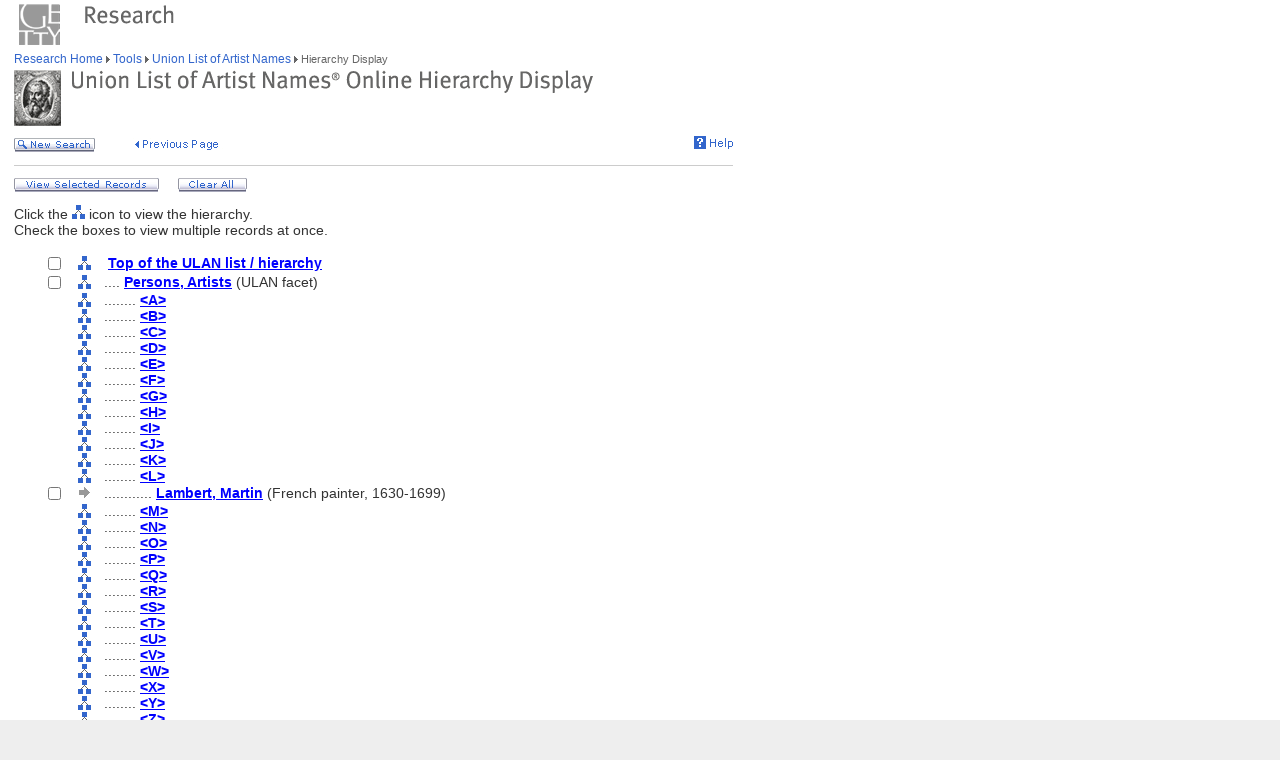

--- FILE ---
content_type: text/html;charset=utf-8
request_url: https://www.getty.edu/vow/ULANHierarchy?find=&role=&nation=&page=1&subjectid=500063133&letter=L
body_size: 25626
content:



<HTML>
<HEAD>
<TITLE>ULAN List / Hierarchy Display (Getty Research)</TITLE>
<meta http-equiv="content-type" content="text/html; charset=utf-8">

<!-- Google Tag Manager -->
<script>(function(w,d,s,l,i){w[l]=w[l]||[];w[l].push({'gtm.start':
new Date().getTime(),event:'gtm.js'});var f=d.getElementsByTagName(s)[0],
j=d.createElement(s),dl=l!='dataLayer'?'&l='+l:'';j.async=true;j.src=
'https://www.googletagmanager.com/gtm.js?id='+i+dl;f.parentNode.insertBefore(j,f);
})(window,document,'script','dataLayer','GTM-NRDC63K');</script>
<!-- End Google Tag Manager -->

<SCRIPT LANGUAGE="JavaScript">
<!--
        rollImage = new Array();

        rollImage[0] = new Image(9,7);
        rollImage[0].src= "/global/images/resrch_blank.gif";

        rollImage[1] = new Image(9,7);
        rollImage[1].src = "/global/images/resrch_arrow.gif";

        rollImage[2] = new Image(9,7);
        rollImage[2].src = "/global/images/resrch_arrow_up.gif";

        rollImage[3] = new Image(9,50);
        rollImage[3].src = "/global/images/resrch_arrow_top.gif";

        rollImage[4] = new Image(9,50);
        rollImage[4].src = "/global/images/resrch_blank_top.gif";

function full_display(find,role,nation,page)
{
    form = document.full_display;
    ok = false;
    if (!(form.checked.checked == true))
    {
        for (i=0; i<form.checked.length; i++)
         {
            if (form.checked[i].checked)
            {
                ok = true;
            }
        }
    }
    else ok = true;

    if (!ok)
    {
        alert('You must check at least one of the names!');
        return;
    }

    form.find.value = unescape(find);
    form.role.value = unescape(role);
    form.nation.value = unescape(nation);
    form.page.value = page;
    form.submit();
}

    // pops up the code lookup window
function code_lookup(anchor,flag)
{
    win = window.open('//research/tools/vocabularies/ulan/ULANCodeLookup.html' +
                      '?flag=' + escape(flag) + '#' + anchor,'',
          'innerwidth=600,width=600,innerheight=280,height=280,' +
          'scrollbars=1,toolbar=0,' +
          'location=0,directories=0,status=0,menubar=0,resizable=1');
    win.focus();
}

function clear_all()
{
    document.full_display.reset();
}

function help_popup(){
    win = window.open("//research/tools/vocabularies/ulan/help.html","help_popup",
                      "innerwidth=740,width=740,innerheight=500,height=500," +
                      "scrollbars=1,toolbar=0,location=0,directories=0," +
                      "status=0,menubar=1,resizable=1");
    win.focus();
}

// -->


</SCRIPT>

<SCRIPT SRC="/global/jscript/global.js"></SCRIPT>
<style>a {text-decoration-line:underline; text-decoration-color:blue; color:blue} a:visited {color:purple}</style>
</HEAD>

<BODY BGCOLOR="#FFFFFF" MARGINHEIGHT="0" MARGINWIDTH="0" TOPMARGIN="0" LEFTMARGIN="0" LINK="#3366CC" ALINK="#663399" VLINK="#663399">

<!-- Google Tag Manager (noscript) -->
<noscript><iframe src=https://www.googletagmanager.com/ns.html?id=GTM-NRDC63K
height="0" width="0" style="display:none;visibility:hidden"></iframe></noscript>
<!-- End Google Tag Manager (noscript) -->

<div style="width:100%; background-color:white"><TABLE CELLSPACING="0" CELLPADDING="0" BORDER="0" WIDTH="758">
<tr><td><IMG SRC="/global/images/ghost.gif" ALT="" WIDTH="12" HEIGHT="1" BORDER="0"></td><td valign="top"><A HREF="/"><IMG SRC="/global/images/global_logo_new.gif" ALT="The Getty" WIDTH="50" HEIGHT="50" BORDER="0"></A><IMG SRC="/global/images/ghost.gif" ALT="" WIDTH="20" HEIGHT="50" BORDER="0"><IMG SRC="/global/images/global_header_research.gif" ALT="Research Institute" WIDTH="96" HEIGHT="20" BORDER="0" vspace="5" align="top"></td>
</TR>
<tr>
<TD><IMG SRC="/global/images/ghost.gif" ALT="" WIDTH="1" HEIGHT="1" BORDER="0"></td>
<td valign="top">
<!-- PRINT TABLE -->
<TABLE CELLSPACING="1" CELLPADDING="0" BORDER="0" WIDTH=100%>
<TR>
    <TD><IMG SRC="/global/images/ghost.gif" ALT="" WIDTH="20" HEIGHT="1" BORDER="0"></TD>
    <TD><IMG SRC="/global/images/ghost.gif" ALT="" WIDTH="25" HEIGHT="1" BORDER="0"></TD>
    <TD><IMG SRC="/global/images/ghost.gif" ALT="" WIDTH="25" HEIGHT="1" BORDER="0"></TD>
    <TD><IMG SRC="/global/images/ghost.gif" ALT="" WIDTH="300" HEIGHT="1" BORDER="0"></TD>
    <TD><IMG SRC="/global/images/ghost.gif" ALT="" WIDTH="200" HEIGHT="1" BORDER="0"></TD>
    <td><IMG SRC="/global/images/ghost.gif" ALT="" WIDTH="20" HEIGHT="1" BORDER="0"></td>
</TR>

<!-- start breadcrumbs -->
<TR>
	<TD VALIGN="top" colspan="5"><A HREF="/research/" CLASS="nav">Research Home </A>
	<img src="/global/images/global_arrow.gif" width="4" height="7" border="0" alt=""><A HREF="/research/tools/" CLASS="nav"> Tools </A><img src="/global/images/global_arrow.gif" width="4" height="7" border="0" alt=""><A HREF="/research/tools/vocabularies/ulan/" CLASS="nav"> Union List of Artist Names </A><img src="/global/images/global_arrow.gif" width="4" height="7" border="0" alt=""><SPAN CLASS="nav_on"> Hierarchy Display <br></SPAN>
	</TD>
	<TD><IMG SRC="/global/images/ghost.gif" ALT="" WIDTH="1" HEIGHT="1" BORDER="0"></TD>
</TR>
<!-- end breadcrumbs -->
<tr>
	<td colspan="5"><IMG SRC="/global/images/ghost.gif" ALT="" WIDTH="1" HEIGHT="3" BORDER="0"></td>
	<TD><IMG SRC="/global/images/ghost.gif" ALT="" WIDTH="1" HEIGHT="1" BORDER="0"></TD>
</tr>
<TR>
	<TD VALIGN="top" colspan="5"><img src="/research/tools/vocabularies/images/header_ulan_hierarchy.gif" alt="Union List of Artist Names Hierarchy Display" width="579" height="56" border="0"></TD>
	<TD><IMG SRC="/global/images/ghost.gif" ALT="" WIDTH="1" HEIGHT="1" BORDER="0"></TD>
</TR>
<tr>
	<td colspan="5"><IMG SRC="/global/images/ghost.gif" ALT="" WIDTH="1" HEIGHT="10" BORDER="0"></td>
	<TD><IMG SRC="/global/images/ghost.gif" ALT="" WIDTH="1" HEIGHT="1" BORDER="0"></TD>
</tr>
<tr>
	<td valign="top" colspan="4"><A href="/research/tools/vocabularies/ulan/?find=&role=&nation="><img src="/global/images/global_new_search.gif" alt="New Search" width="81" height="14" border="0"></A>
        <IMG SRC="/global/images/ghost.gif" WIDTH=30 HEIGHT=1>
        <A HREF="javascript:history.back()"><IMG SRC="/research/tools/vocabularies/images/previous_page.gif" WIDTH=90 HEIGHT=14 BORDER=0 ALT="Previous Page"></A></td>
	<td valign="top" align="right"><A HREF="javascript:help_popup()"><img src="/global/images/global_help.gif" alt="Help" width="39" height="13" border="0"></A></td>
</tr>
<tr>
	<td colspan="5"><IMG SRC="/global/images/ghost.gif" ALT="" WIDTH="1" HEIGHT="10" BORDER="0"></td>
	<TD><IMG SRC="/global/images/ghost.gif" ALT="" WIDTH="1" HEIGHT="1" BORDER="0"></TD>
</tr>
<tr>
	<td colspan="5" bgcolor="#cccccc"><IMG SRC="/global/images/ghost.gif" ALT="" WIDTH="1" HEIGHT="1" BORDER="0"></td>
	<TD><IMG SRC="/global/images/ghost.gif" ALT="" WIDTH="1" HEIGHT="1" BORDER="0"></TD>
</tr>
<tr>
	<td colspan="5"><IMG SRC="/global/images/ghost.gif" ALT="" WIDTH="1" HEIGHT="10" BORDER="0"></td>
	<TD><IMG SRC="/global/images/ghost.gif" ALT="" WIDTH="1" HEIGHT="1" BORDER="0"></TD>
</tr>
<tr>
	<td colspan="5" valign="top" NOWRAP>
        <A HREF='javascript:full_display("", "", "", 1)'><img src="/global/images/global_view_selected_record.gif" alt="View Selected Records" width="145" height="14" border="0"></A><IMG SRC="/global/images/ghost.gif" ALT="" WIDTH="15" HEIGHT="1" BORDER="0">
        <A HREF="javascript:clear_all()"><img src="/global/images/global_clear_all.gif" alt="Clear All" width="69" height="14" border="0"></A><IMG SRC="/global/images/ghost.gif" ALT="" WIDTH="10" HEIGHT="1" BORDER="0"></td>
</tr>
<tr>
	<td colspan="5"><IMG SRC="/global/images/ghost.gif" ALT="" WIDTH="1" HEIGHT="10" BORDER="0"></td>
	<TD><IMG SRC="/global/images/ghost.gif" ALT="" WIDTH="1" HEIGHT="1" BORDER="0"></TD>
</tr>
<TR>
        <TD COLSPAN=5><SPAN CLASS=page>Click the <IMG SRC='/global/images/global_hierarchy.gif' WIDTH=13 HEIGHT=14> icon to view the hierarchy.</SPAN></TD>
</TR>
<TR>
        <TD COLSPAN=5><SPAN CLASS=page>Check the boxes to view multiple records at once.<BR>&nbsp;</SPAN></TD>
</TR>

        <FORM action="ULANFullDisplay" name="full_display" method="get">
        <INPUT type=hidden name=find>
        <INPUT type=hidden name=role>
        <INPUT type=hidden name=nation>
        <INPUT type=hidden name=page>
        <INPUT type=hidden name=subjectid value=-1>
<TR><TD></TD><TD VALIGN=MIDDLE ALIGN=CENTER><INPUT TYPE=checkbox VALUE=500000001 NAME=checked></TD>
<TD VALIGN=MIDDLE ALIGN=CENTER><A HREF="ULANHierarchy?find=&role=&nation=&subjectid=500000001"><IMG SRC="/global/images/global_hierarchy.gif" WIDTH=13 HEIGHT=14 BORDER=0></A></TD>
<TD COLSPAN=2 VALIGN=MIDDLE><SPAN CLASS=page><NOBR>&nbsp;&nbsp;<A HREF="ULANFullDisplay?find=&role=&nation=&subjectid=500000001"><B>Top of the ULAN list / hierarchy</B></A></NOBR></SPAN></TD></TR>

<TR><TD></TD><TD VALIGN=MIDDLE ALIGN=CENTER><INPUT TYPE=checkbox VALUE=500000002 NAME=checked></TD>
<TD VALIGN=MIDDLE ALIGN=CENTER><A HREF="ULANHierarchy?find=&role=&nation=&subjectid=500000002"><IMG SRC="/global/images/global_hierarchy.gif" WIDTH=13 HEIGHT=14 BORDER=0></A></TD>
<TD COLSPAN=2 VALIGN=MIDDLE><SPAN CLASS=page><NOBR>&nbsp;....&nbsp;<A HREF="ULANFullDisplay?find=&role=&nation=&subjectid=500000002"><B>Persons, Artists</B></A> (ULAN facet)</NOBR></SPAN></TD></TR>

<TR><TD COLSPAN=2><IMG SRC='/global/images/ghost.gif' WIDTH=1 HEIGHT=16</TD>
<TD VALIGN=MIDDLE ALIGN=CENTER><A HREF="ULANHierarchy?find=&role=&nation=&subjectid=-1&letter=A&topid=500000002&page=1"><IMG src="/global/images/global_hierarchy.gif" border=0 width=13 height=14></A></TD>
<TD COLSPAN=2 VALIGN=MIDDLE><SPAN CLASS=page>&nbsp;........&nbsp;<A HREF="ULANHierarchy?find=&role=&nation=&subjectid=-1&letter=A&topid=500000002&page=1"><B>&lt;A&gt;</B></A></SPAN></TD></TR>
<TR><TD COLSPAN=2><IMG SRC='/global/images/ghost.gif' WIDTH=1 HEIGHT=16</TD>
<TD VALIGN=MIDDLE ALIGN=CENTER><A HREF="ULANHierarchy?find=&role=&nation=&subjectid=-1&letter=B&topid=500000002&page=1"><IMG src="/global/images/global_hierarchy.gif" border=0 width=13 height=14></A></TD>
<TD COLSPAN=2 VALIGN=MIDDLE><SPAN CLASS=page>&nbsp;........&nbsp;<A HREF="ULANHierarchy?find=&role=&nation=&subjectid=-1&letter=B&topid=500000002&page=1"><B>&lt;B&gt;</B></A></SPAN></TD></TR>
<TR><TD COLSPAN=2><IMG SRC='/global/images/ghost.gif' WIDTH=1 HEIGHT=16</TD>
<TD VALIGN=MIDDLE ALIGN=CENTER><A HREF="ULANHierarchy?find=&role=&nation=&subjectid=-1&letter=C&topid=500000002&page=1"><IMG src="/global/images/global_hierarchy.gif" border=0 width=13 height=14></A></TD>
<TD COLSPAN=2 VALIGN=MIDDLE><SPAN CLASS=page>&nbsp;........&nbsp;<A HREF="ULANHierarchy?find=&role=&nation=&subjectid=-1&letter=C&topid=500000002&page=1"><B>&lt;C&gt;</B></A></SPAN></TD></TR>
<TR><TD COLSPAN=2><IMG SRC='/global/images/ghost.gif' WIDTH=1 HEIGHT=16</TD>
<TD VALIGN=MIDDLE ALIGN=CENTER><A HREF="ULANHierarchy?find=&role=&nation=&subjectid=-1&letter=D&topid=500000002&page=1"><IMG src="/global/images/global_hierarchy.gif" border=0 width=13 height=14></A></TD>
<TD COLSPAN=2 VALIGN=MIDDLE><SPAN CLASS=page>&nbsp;........&nbsp;<A HREF="ULANHierarchy?find=&role=&nation=&subjectid=-1&letter=D&topid=500000002&page=1"><B>&lt;D&gt;</B></A></SPAN></TD></TR>
<TR><TD COLSPAN=2><IMG SRC='/global/images/ghost.gif' WIDTH=1 HEIGHT=16</TD>
<TD VALIGN=MIDDLE ALIGN=CENTER><A HREF="ULANHierarchy?find=&role=&nation=&subjectid=-1&letter=E&topid=500000002&page=1"><IMG src="/global/images/global_hierarchy.gif" border=0 width=13 height=14></A></TD>
<TD COLSPAN=2 VALIGN=MIDDLE><SPAN CLASS=page>&nbsp;........&nbsp;<A HREF="ULANHierarchy?find=&role=&nation=&subjectid=-1&letter=E&topid=500000002&page=1"><B>&lt;E&gt;</B></A></SPAN></TD></TR>
<TR><TD COLSPAN=2><IMG SRC='/global/images/ghost.gif' WIDTH=1 HEIGHT=16</TD>
<TD VALIGN=MIDDLE ALIGN=CENTER><A HREF="ULANHierarchy?find=&role=&nation=&subjectid=-1&letter=F&topid=500000002&page=1"><IMG src="/global/images/global_hierarchy.gif" border=0 width=13 height=14></A></TD>
<TD COLSPAN=2 VALIGN=MIDDLE><SPAN CLASS=page>&nbsp;........&nbsp;<A HREF="ULANHierarchy?find=&role=&nation=&subjectid=-1&letter=F&topid=500000002&page=1"><B>&lt;F&gt;</B></A></SPAN></TD></TR>
<TR><TD COLSPAN=2><IMG SRC='/global/images/ghost.gif' WIDTH=1 HEIGHT=16</TD>
<TD VALIGN=MIDDLE ALIGN=CENTER><A HREF="ULANHierarchy?find=&role=&nation=&subjectid=-1&letter=G&topid=500000002&page=1"><IMG src="/global/images/global_hierarchy.gif" border=0 width=13 height=14></A></TD>
<TD COLSPAN=2 VALIGN=MIDDLE><SPAN CLASS=page>&nbsp;........&nbsp;<A HREF="ULANHierarchy?find=&role=&nation=&subjectid=-1&letter=G&topid=500000002&page=1"><B>&lt;G&gt;</B></A></SPAN></TD></TR>
<TR><TD COLSPAN=2><IMG SRC='/global/images/ghost.gif' WIDTH=1 HEIGHT=16</TD>
<TD VALIGN=MIDDLE ALIGN=CENTER><A HREF="ULANHierarchy?find=&role=&nation=&subjectid=-1&letter=H&topid=500000002&page=1"><IMG src="/global/images/global_hierarchy.gif" border=0 width=13 height=14></A></TD>
<TD COLSPAN=2 VALIGN=MIDDLE><SPAN CLASS=page>&nbsp;........&nbsp;<A HREF="ULANHierarchy?find=&role=&nation=&subjectid=-1&letter=H&topid=500000002&page=1"><B>&lt;H&gt;</B></A></SPAN></TD></TR>
<TR><TD COLSPAN=2><IMG SRC='/global/images/ghost.gif' WIDTH=1 HEIGHT=16</TD>
<TD VALIGN=MIDDLE ALIGN=CENTER><A HREF="ULANHierarchy?find=&role=&nation=&subjectid=-1&letter=I&topid=500000002&page=1"><IMG src="/global/images/global_hierarchy.gif" border=0 width=13 height=14></A></TD>
<TD COLSPAN=2 VALIGN=MIDDLE><SPAN CLASS=page>&nbsp;........&nbsp;<A HREF="ULANHierarchy?find=&role=&nation=&subjectid=-1&letter=I&topid=500000002&page=1"><B>&lt;I&gt;</B></A></SPAN></TD></TR>
<TR><TD COLSPAN=2><IMG SRC='/global/images/ghost.gif' WIDTH=1 HEIGHT=16</TD>
<TD VALIGN=MIDDLE ALIGN=CENTER><A HREF="ULANHierarchy?find=&role=&nation=&subjectid=-1&letter=J&topid=500000002&page=1"><IMG src="/global/images/global_hierarchy.gif" border=0 width=13 height=14></A></TD>
<TD COLSPAN=2 VALIGN=MIDDLE><SPAN CLASS=page>&nbsp;........&nbsp;<A HREF="ULANHierarchy?find=&role=&nation=&subjectid=-1&letter=J&topid=500000002&page=1"><B>&lt;J&gt;</B></A></SPAN></TD></TR>
<TR><TD COLSPAN=2><IMG SRC='/global/images/ghost.gif' WIDTH=1 HEIGHT=16</TD>
<TD VALIGN=MIDDLE ALIGN=CENTER><A HREF="ULANHierarchy?find=&role=&nation=&subjectid=-1&letter=K&topid=500000002&page=1"><IMG src="/global/images/global_hierarchy.gif" border=0 width=13 height=14></A></TD>
<TD COLSPAN=2 VALIGN=MIDDLE><SPAN CLASS=page>&nbsp;........&nbsp;<A HREF="ULANHierarchy?find=&role=&nation=&subjectid=-1&letter=K&topid=500000002&page=1"><B>&lt;K&gt;</B></A></SPAN></TD></TR>
<TR><TD COLSPAN=2><IMG SRC='/global/images/ghost.gif' WIDTH=1 HEIGHT=16</TD>
<TD VALIGN=MIDDLE ALIGN=CENTER><A HREF="ULANHierarchy?find=&role=&nation=&subjectid=-1&letter=L&topid=500000002&page=1"><IMG src="/global/images/global_hierarchy.gif" border=0 width=13 height=14></A></TD>
<TD COLSPAN=2 VALIGN=MIDDLE><SPAN CLASS=page>&nbsp;........&nbsp;<A HREF="ULANHierarchy?find=&role=&nation=&subjectid=-1&letter=L&topid=500000002&page=1"><B>&lt;L&gt;</B></A></SPAN></TD></TR>
<TR><TD></TD><TD VALIGN=MIDDLE ALIGN=CENTER><INPUT TYPE=checkbox VALUE=500063133 NAME=checked></TD>
<TD ALIGN=CENTER VALIGN=MIDDLE><IMG SRC="/global/images/global_gray_arrow.gif" WIDTH=14 HEIGHT=14></TD>
<TD COLSPAN=2 VALIGN=MIDDLE><SPAN CLASS=page><NOBR>&nbsp;............&nbsp;<A HREF="ULANFullDisplay?find=&role=&nation=&subjectid=500063133"><B>Lambert, Martin</B></A> (French painter, 1630-1699)</NOBR></SPAN></TD></TR>

<TR><TD COLSPAN=2><IMG SRC='/global/images/ghost.gif' WIDTH=1 HEIGHT=16</TD>
<TD VALIGN=MIDDLE ALIGN=CENTER><A HREF="ULANHierarchy?find=&role=&nation=&subjectid=-1&letter=M&topid=500000002&page=1"><IMG src="/global/images/global_hierarchy.gif" border=0 width=13 height=14></A></TD>
<TD COLSPAN=2 VALIGN=MIDDLE><SPAN CLASS=page>&nbsp;........&nbsp;<A HREF="ULANHierarchy?find=&role=&nation=&subjectid=-1&letter=M&topid=500000002&page=1"><B>&lt;M&gt;</B></A></SPAN></TD></TR>
<TR><TD COLSPAN=2><IMG SRC='/global/images/ghost.gif' WIDTH=1 HEIGHT=16</TD>
<TD VALIGN=MIDDLE ALIGN=CENTER><A HREF="ULANHierarchy?find=&role=&nation=&subjectid=-1&letter=N&topid=500000002&page=1"><IMG src="/global/images/global_hierarchy.gif" border=0 width=13 height=14></A></TD>
<TD COLSPAN=2 VALIGN=MIDDLE><SPAN CLASS=page>&nbsp;........&nbsp;<A HREF="ULANHierarchy?find=&role=&nation=&subjectid=-1&letter=N&topid=500000002&page=1"><B>&lt;N&gt;</B></A></SPAN></TD></TR>
<TR><TD COLSPAN=2><IMG SRC='/global/images/ghost.gif' WIDTH=1 HEIGHT=16</TD>
<TD VALIGN=MIDDLE ALIGN=CENTER><A HREF="ULANHierarchy?find=&role=&nation=&subjectid=-1&letter=O&topid=500000002&page=1"><IMG src="/global/images/global_hierarchy.gif" border=0 width=13 height=14></A></TD>
<TD COLSPAN=2 VALIGN=MIDDLE><SPAN CLASS=page>&nbsp;........&nbsp;<A HREF="ULANHierarchy?find=&role=&nation=&subjectid=-1&letter=O&topid=500000002&page=1"><B>&lt;O&gt;</B></A></SPAN></TD></TR>
<TR><TD COLSPAN=2><IMG SRC='/global/images/ghost.gif' WIDTH=1 HEIGHT=16</TD>
<TD VALIGN=MIDDLE ALIGN=CENTER><A HREF="ULANHierarchy?find=&role=&nation=&subjectid=-1&letter=P&topid=500000002&page=1"><IMG src="/global/images/global_hierarchy.gif" border=0 width=13 height=14></A></TD>
<TD COLSPAN=2 VALIGN=MIDDLE><SPAN CLASS=page>&nbsp;........&nbsp;<A HREF="ULANHierarchy?find=&role=&nation=&subjectid=-1&letter=P&topid=500000002&page=1"><B>&lt;P&gt;</B></A></SPAN></TD></TR>
<TR><TD COLSPAN=2><IMG SRC='/global/images/ghost.gif' WIDTH=1 HEIGHT=16</TD>
<TD VALIGN=MIDDLE ALIGN=CENTER><A HREF="ULANHierarchy?find=&role=&nation=&subjectid=-1&letter=Q&topid=500000002&page=1"><IMG src="/global/images/global_hierarchy.gif" border=0 width=13 height=14></A></TD>
<TD COLSPAN=2 VALIGN=MIDDLE><SPAN CLASS=page>&nbsp;........&nbsp;<A HREF="ULANHierarchy?find=&role=&nation=&subjectid=-1&letter=Q&topid=500000002&page=1"><B>&lt;Q&gt;</B></A></SPAN></TD></TR>
<TR><TD COLSPAN=2><IMG SRC='/global/images/ghost.gif' WIDTH=1 HEIGHT=16</TD>
<TD VALIGN=MIDDLE ALIGN=CENTER><A HREF="ULANHierarchy?find=&role=&nation=&subjectid=-1&letter=R&topid=500000002&page=1"><IMG src="/global/images/global_hierarchy.gif" border=0 width=13 height=14></A></TD>
<TD COLSPAN=2 VALIGN=MIDDLE><SPAN CLASS=page>&nbsp;........&nbsp;<A HREF="ULANHierarchy?find=&role=&nation=&subjectid=-1&letter=R&topid=500000002&page=1"><B>&lt;R&gt;</B></A></SPAN></TD></TR>
<TR><TD COLSPAN=2><IMG SRC='/global/images/ghost.gif' WIDTH=1 HEIGHT=16</TD>
<TD VALIGN=MIDDLE ALIGN=CENTER><A HREF="ULANHierarchy?find=&role=&nation=&subjectid=-1&letter=S&topid=500000002&page=1"><IMG src="/global/images/global_hierarchy.gif" border=0 width=13 height=14></A></TD>
<TD COLSPAN=2 VALIGN=MIDDLE><SPAN CLASS=page>&nbsp;........&nbsp;<A HREF="ULANHierarchy?find=&role=&nation=&subjectid=-1&letter=S&topid=500000002&page=1"><B>&lt;S&gt;</B></A></SPAN></TD></TR>
<TR><TD COLSPAN=2><IMG SRC='/global/images/ghost.gif' WIDTH=1 HEIGHT=16</TD>
<TD VALIGN=MIDDLE ALIGN=CENTER><A HREF="ULANHierarchy?find=&role=&nation=&subjectid=-1&letter=T&topid=500000002&page=1"><IMG src="/global/images/global_hierarchy.gif" border=0 width=13 height=14></A></TD>
<TD COLSPAN=2 VALIGN=MIDDLE><SPAN CLASS=page>&nbsp;........&nbsp;<A HREF="ULANHierarchy?find=&role=&nation=&subjectid=-1&letter=T&topid=500000002&page=1"><B>&lt;T&gt;</B></A></SPAN></TD></TR>
<TR><TD COLSPAN=2><IMG SRC='/global/images/ghost.gif' WIDTH=1 HEIGHT=16</TD>
<TD VALIGN=MIDDLE ALIGN=CENTER><A HREF="ULANHierarchy?find=&role=&nation=&subjectid=-1&letter=U&topid=500000002&page=1"><IMG src="/global/images/global_hierarchy.gif" border=0 width=13 height=14></A></TD>
<TD COLSPAN=2 VALIGN=MIDDLE><SPAN CLASS=page>&nbsp;........&nbsp;<A HREF="ULANHierarchy?find=&role=&nation=&subjectid=-1&letter=U&topid=500000002&page=1"><B>&lt;U&gt;</B></A></SPAN></TD></TR>
<TR><TD COLSPAN=2><IMG SRC='/global/images/ghost.gif' WIDTH=1 HEIGHT=16</TD>
<TD VALIGN=MIDDLE ALIGN=CENTER><A HREF="ULANHierarchy?find=&role=&nation=&subjectid=-1&letter=V&topid=500000002&page=1"><IMG src="/global/images/global_hierarchy.gif" border=0 width=13 height=14></A></TD>
<TD COLSPAN=2 VALIGN=MIDDLE><SPAN CLASS=page>&nbsp;........&nbsp;<A HREF="ULANHierarchy?find=&role=&nation=&subjectid=-1&letter=V&topid=500000002&page=1"><B>&lt;V&gt;</B></A></SPAN></TD></TR>
<TR><TD COLSPAN=2><IMG SRC='/global/images/ghost.gif' WIDTH=1 HEIGHT=16</TD>
<TD VALIGN=MIDDLE ALIGN=CENTER><A HREF="ULANHierarchy?find=&role=&nation=&subjectid=-1&letter=W&topid=500000002&page=1"><IMG src="/global/images/global_hierarchy.gif" border=0 width=13 height=14></A></TD>
<TD COLSPAN=2 VALIGN=MIDDLE><SPAN CLASS=page>&nbsp;........&nbsp;<A HREF="ULANHierarchy?find=&role=&nation=&subjectid=-1&letter=W&topid=500000002&page=1"><B>&lt;W&gt;</B></A></SPAN></TD></TR>
<TR><TD COLSPAN=2><IMG SRC='/global/images/ghost.gif' WIDTH=1 HEIGHT=16</TD>
<TD VALIGN=MIDDLE ALIGN=CENTER><A HREF="ULANHierarchy?find=&role=&nation=&subjectid=-1&letter=X&topid=500000002&page=1"><IMG src="/global/images/global_hierarchy.gif" border=0 width=13 height=14></A></TD>
<TD COLSPAN=2 VALIGN=MIDDLE><SPAN CLASS=page>&nbsp;........&nbsp;<A HREF="ULANHierarchy?find=&role=&nation=&subjectid=-1&letter=X&topid=500000002&page=1"><B>&lt;X&gt;</B></A></SPAN></TD></TR>
<TR><TD COLSPAN=2><IMG SRC='/global/images/ghost.gif' WIDTH=1 HEIGHT=16</TD>
<TD VALIGN=MIDDLE ALIGN=CENTER><A HREF="ULANHierarchy?find=&role=&nation=&subjectid=-1&letter=Y&topid=500000002&page=1"><IMG src="/global/images/global_hierarchy.gif" border=0 width=13 height=14></A></TD>
<TD COLSPAN=2 VALIGN=MIDDLE><SPAN CLASS=page>&nbsp;........&nbsp;<A HREF="ULANHierarchy?find=&role=&nation=&subjectid=-1&letter=Y&topid=500000002&page=1"><B>&lt;Y&gt;</B></A></SPAN></TD></TR>
<TR><TD COLSPAN=2><IMG SRC='/global/images/ghost.gif' WIDTH=1 HEIGHT=16</TD>
<TD VALIGN=MIDDLE ALIGN=CENTER><A HREF="ULANHierarchy?find=&role=&nation=&subjectid=-1&letter=Z&topid=500000002&page=1"><IMG src="/global/images/global_hierarchy.gif" border=0 width=13 height=14></A></TD>
<TD COLSPAN=2 VALIGN=MIDDLE><SPAN CLASS=page>&nbsp;........&nbsp;<A HREF="ULANHierarchy?find=&role=&nation=&subjectid=-1&letter=Z&topid=500000002&page=1"><B>&lt;Z&gt;</B></A></SPAN></TD></TR>

        </FORM>

<tr>
	<td colspan="5"><IMG SRC="/global/images/ghost.gif" ALT="" WIDTH="1" HEIGHT="10" BORDER="0"></td>
</tr>
<tr>
	<td colspan="5" bgcolor="#cccccc"><IMG SRC="/global/images/ghost.gif" ALT="" WIDTH="1" HEIGHT="1" BORDER="0"></td>
	<TD><IMG SRC="/global/images/ghost.gif" ALT="" WIDTH="1" HEIGHT="1" BORDER="0"></TD>
</tr>
<tr>
	<td colspan="5"><IMG SRC="/global/images/ghost.gif" ALT="" WIDTH="1" HEIGHT="10" BORDER="0"></td>
	<TD><IMG SRC="/global/images/ghost.gif" ALT="" WIDTH="1" HEIGHT="1" BORDER="0"></TD>
</tr>
<tr>
	<td valign="top" colspan="4"><A href="/research/tools/vocabularies/ulan/?find=&role=&nation="><img src="/global/images/global_new_search.gif" alt="New Search" width="81" height="14" border="0"></A></td>
</tr>
</TABLE>
<!-- END PRINT -->
<TABLE>
<TR>
			   <TD VALIGN="top" colspan="3"><IMG SRC="/global/images/ghost.gif" WIDTH="1" HEIGHT="24" BORDER="0" ALT=""><BR>
				<SCRIPT LANGUAGE"JavaScript">
document.write('<A href="' + document.location.href + '#top">');
                                </SCRIPT>
                                <IMG SRC="/global/images/global_back_to_top.gif" ALT="Back to Top" WIDTH="76" HEIGHT="11" BORDER="0"></A></TD>
				<TD><IMG SRC="/global/images/ghost.gif" WIDTH="1" HEIGHT="35" BORDER="0" ALT=""></TD>
				<td><IMG SRC="/global/images/ghost.gif" ALT="" WIDTH="1" HEIGHT="1" BORDER="0"></td>
				<TD><IMG SRC="/global/images/ghost.gif" ALT="" WIDTH="1" HEIGHT="1" BORDER="0"></TD>
			</TR>
			<TR>
			   <TD colspan="5"><IMG SRC="/global/images/ghost.gif" WIDTH="1" HEIGHT="50" BORDER="0" ALT=""><br>
<!-- start print page area -->
							<A HREF="/pf/PF"><IMG SRC="/global/images/global_print.gif" ALT="Printer Friendly Version" WIDTH="145" HEIGHT="11" BORDER="0"></A><br>
							<IMG SRC="/global/images/ghost.gif" WIDTH="1" HEIGHT="20" BORDER="0" ALT=""><BR>

				</TD>
				<TD><IMG SRC="/global/images/ghost.gif" ALT="" WIDTH="1" HEIGHT="1" BORDER="0"></TD>
			</TR>
			<TR>
				<TD VALIGN="top" colspan="5">
<!-- start getty identifier -->
							<TABLE CELLPADDING="0" ALIGN="left" CELLSPACING="0" BORDER="0" WIDTH="294">
							<TR>
								<TD ROWSPAN="2" VALIGN="top" WIDTH="38"><IMG SRC="/global/images/home_footer_logo.gif" WIDTH="32" HEIGHT="33" BORDER="0" ALT="The J. Paul Getty Trust" HSPACE="0"></TD>
								<TD VALIGN="bottom" WIDTH="256"><IMG SRC="/global/images/ghost.gif" WIDTH="256" HEIGHT="14" BORDER="0" ALT=""><BR><SPAN CLASS="nav_on">The J. Paul Getty Trust</SPAN><BR>
								<IMG SRC="/global/images/ghost.gif" WIDTH="20" HEIGHT="2" BORDER="0" ALT=""></TD>
							</TR>
							<TR>
								<TD VALIGN="top"><IMG SRC="/global/images/ghost.gif" WIDTH="20" HEIGHT="12" BORDER="0" ALT=""><BR>
								<DIV CLASS="nav"><A HREF="/legal/copyright.html">&#169; 2004 J. Paul Getty Trust<BR>
										Terms of Use</A>&nbsp;/&nbsp;<A HREF="/legal/privacy.html">Privacy Policy</A>&nbsp;/&nbsp;<A HREF="/about/contact_us.html">Contact Us</A></DIV><P>&nbsp;</P>
										</TD>
							</TR>
							</TABLE>
<!-- end getty identifier -->
				</TD>
				<TD><IMG SRC="/global/images/ghost.gif" ALT="" WIDTH="1" HEIGHT="1" BORDER="0"></TD>
			</TR>

</TABLE>

</td></tr></table></div>
<!-- MPS Google Analytics, start -->
<script type="text/javascript">
	var gaJsHost = (("https:" == document.location.protocol) ? "https://ssl." : "http://www.");
	document.write(unescape("%3Cscript src='" + gaJsHost + "google-analytics.com/ga.js' type='text/javascript'%3E%3C/script%3E"));
</script>

<script type="text/javascript">
	try {
		var pageTracker = _gat._getTracker("UA-8087223-1");
		pageTracker._trackPageview();
	} catch(err) {}
</script>
<!-- MPS Google Analytics, end -->
</BODY>
</HTML>
